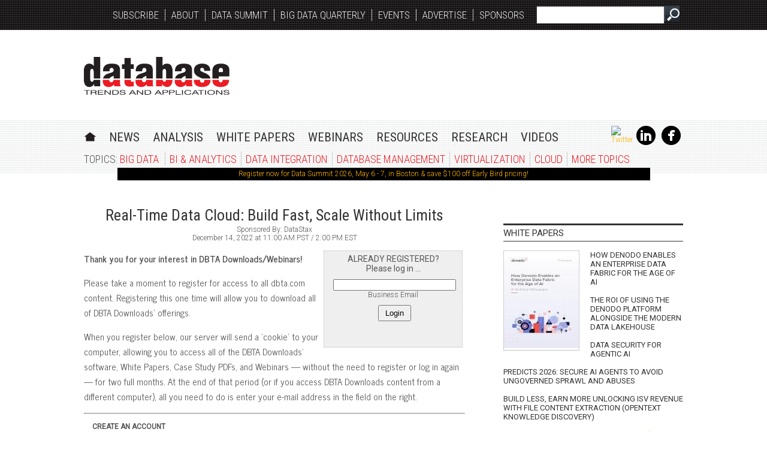

--- FILE ---
content_type: text/html; charset=utf-8
request_url: https://www.dbta.com/Readers/Subscriber.aspx?redirect=https://www.dbta.com/Webinars/Register.aspx?EventID=1867
body_size: 32922
content:





<!DOCTYPE html>
<html id="PageTemplateHtml" lang="en" itemscope="itemscope" xmlns="https://www.w3.org/1999/xhtml" xmlns:og="https://opengraphprotocol.org/schema/" xmlns:fb="https://ogp.me/ns/fb#" itemtype="https://schema.org/WebPage">
  
    
  <head id="PageTemplateHead">
<!-- ** Start Meta **-->
<meta http-equiv="Content-Type" content="text/html; charset=utf-8" />
<meta http-equiv="content-language" content="en-US" />
<meta name="robots" content="noindex, nofollow">
<!-- ** End Meta ** -->

<!-- ** Start Open Graph Meta **-->
<meta property="fb:admins" content="1448114697"/>
<meta property="fb:admins" content="1398034021"/>
<meta property="fb:app_id" content="173278519383811"/>
<!-- ** End Open Graph Meta ** -->

<link href="/site-styles?v=ZQ3zb_1pjFEv6IGuEamzv1-p7OJ955BC4fuRmw4AZnA1" rel="stylesheet" type="text/css" />
<script src="/javascript?v=f3AWHql2ZtOJov2avkE8DfZsQy6Vb8VzYx4BVZNgHoo1"></script>
<title>
	Database Trends and Applications
</title>

    <!--[if IE 8]>
		<link href="/style/ie_8_layout.css?d=20131016" rel="stylesheet" type="text/css" />   
	<![endif]-->    
    
	<!--[if lt IE 8]>
		<link href="/style/ie_7_layout.css?d=20131016" rel="stylesheet" type="text/css" />   
	<![endif]-->   

    <!-- web fonts -->
      <!--
    <link href="https://fonts.googleapis.com/css?family=News+Cycle:400,700" rel="stylesheet" type="text/css" /><link href="https://fonts.googleapis.com/css?family=Roboto:300,400" rel="stylesheet" type="text/css" /><link href="https://fonts.googleapis.com/css?family=Roboto+Condensed:300,400" rel="stylesheet" type="text/css" />
        -->
      <link href="https://fonts.googleapis.com/css?family=News+Cycle:400,700|Roboto:300,400|Roboto+Condensed:300,400" rel="Stylesheet" type="text/css" />
    <!-- /web fonts -->
        
    
<script src='https://www.googletagservices.com/tag/js/gpt.js'></script>


<script type='text/javascript'>
    googletag.cmd.push(function () {

        var mapping1 = googletag.sizeMapping()
            .addSize([0, 0], [300, 250])
            .addSize([700, 200], [640, 480]).build();

        googletag.defineSlot('/1067009/DBTA-WideSkyscrapers', [160, 600], 'div-gpt-ad-1380129941189-0')
            .addService(googletag.pubads());
        googletag.defineSlot('/1067009/DBTA-130x200', [130, 200], 'div-gpt-ad-1363107853385-0')
            .addService(googletag.pubads());
        googletag.defineSlot('/1067009/DBTA-Banners', [468, 60], 'div-gpt-ad-1363107853385-1')
            .addService(googletag.pubads());

        googletag.defineOutOfPageSlot('/1067009/DBTA-Out-Of-Page', 'div-gpt-ad-1363107853385-2').addService(googletag.pubads());

        googletag.defineSlot('/1067009/DBTA-Leaderboards', [728, 90], 'div-gpt-ad-1363107853385-3')
            .addService(googletag.pubads());
        googletag.defineSlot('/1067009/DBTA-Skycrapers', [120, 600], 'div-gpt-ad-1363107853385-4')
            .addService(googletag.pubads());
        googletag.defineSlot('/1067009/DBTA-SmallBoxes', [300, 250], 'div-gpt-ad-1363107853385-5')
            .addService(googletag.pubads());

        googletag.defineSlot('/1067009/DBTA-640x480', [640, 480], 'div-gpt-ad-1563376061543-0')
            .defineSizeMapping(mapping1).addService(googletag.pubads());

		googletag.defineSlot('/1067009/DBTA-Billboard', [970, 250], 'div-gpt-ad-1585067055910-0')
            .addService(googletag.pubads());


        googletag.defineSlot('/1067009/DBTA_Rect_1', [300, 100], 'div-gpt-ad-1386023393076-0')
            .addService(googletag.pubads());
        googletag.defineSlot('/1067009/DBTA_Rect_2', [300, 100], 'div-gpt-ad-1386023393076-2')
            .addService(googletag.pubads());
        googletag.defineSlot('/1067009/DBTA_Rect_3', [300, 100], 'div-gpt-ad-1386023393076-3')
            .addService(googletag.pubads());
        googletag.defineSlot('/1067009/DBTA_Rect_4', [300, 100], 'div-gpt-ad-1386023393076-4')
            .addService(googletag.pubads());
        googletag.defineSlot('/1067009/DBTA_Rect_5', [300, 100], 'div-gpt-ad-1386023393076-5')
            .addService(googletag.pubads());
        googletag.defineSlot('/1067009/DBTA_Rect_6', [300, 100], 'div-gpt-ad-1386023393076-6')
            .addService(googletag.pubads());
        googletag.defineSlot('/1067009/DBTA_Rect_7', [300, 100], 'div-gpt-ad-1386023393076-7')
            .addService(googletag.pubads());
        googletag.defineSlot('/1067009/DBTA_Rect_8', [300, 100], 'div-gpt-ad-1386023393076-8')
            .addService(googletag.pubads());
        googletag.defineSlot('/1067009/DBTA_Rect_9', [300, 100], 'div-gpt-ad-1386023393076-9')
            .addService(googletag.pubads());
        googletag.defineSlot('/1067009/DBTA_Rect_10', [300, 100], 'div-gpt-ad-1386023393076-1')
            .addService(googletag.pubads());
        googletag.defineSlot('/1067009/DBTA_Rect_11', [300, 100], 'div-gpt-ad-1423601618426-2')
            .addService(googletag.pubads());
        googletag.defineSlot('/1067009/DBTA_Rect_12', [300, 100], 'div-gpt-ad-1423601618426-3')
            .addService(googletag.pubads());
        googletag.defineSlot('/1067009/DBTA_Rect_13', [300, 100], 'div-gpt-ad-1423601618426-4')
            .addService(googletag.pubads());
        googletag.defineSlot('/1067009/DBTA_Rect_14', [300, 100], 'div-gpt-ad-1423601618426-5')
            .addService(googletag.pubads());
        googletag.defineSlot('/1067009/DBTA_Rect_15', [300, 100], 'div-gpt-ad-1423601618426-6')
            .addService(googletag.pubads());

        googletag.defineSlot('/1067009/DBTA-DataSummit-Sponsor-Banner', [468, 60], 'div-gpt-ad-1394453094161-1')
            .addService(googletag.pubads());
        googletag.defineSlot('/1067009/DBTA-DataSummit-Sponsor-Box', [300, 250], 'div-gpt-ad-1394453094161-0')
            .addService(googletag.pubads());
        googletag.defineSlot('/1067009/DBTA-Data-Summit-Mobile-Leaderboard', [320, 50], 'div-gpt-ad-1394453094161-2')
            .addService(googletag.pubads());

        googletag.pubads().enableSingleRequest();
        googletag.pubads().collapseEmptyDivs();
        googletag.pubads().enableSyncRendering();
        googletag.pubads().setTargeting("DBTA_Zones", "DBTA_Webinars"); 

        
        googletag.enableServices();
    });
</script>



<style>
    .ad_rectangle {
        width: 300px;
        height: 100px;
        margin: 5px 0 20px 0;
    }
</style>

<script>
    (function (i, s, o, g, r, a, m) {
        i['GoogleAnalyticsObject'] = r; i[r] = i[r] || function () {
            (i[r].q = i[r].q || []).push(arguments)
       }, i[r].l = 1 * new Date(); a = s.createElement(o),
       m = s.getElementsByTagName(o)[0]; a.async = 1; a.src = g; m.parentNode.insertBefore(a, m)
    })
    (window, document, 'script', '//www.google-analytics.com/analytics.js', 'ga');
    ga('create', 'UA-2579503-42', 'dbta.com');
    ga('send', 'pageview');

</script>
<!-- Global site tag (gtag.js) - Google Analytics Universal -->
<!-- This code expires on 7/1/2023 -->
<script async src="https://www.googletagmanager.com/gtag/js?id=UA-2579503-42"></script>
<script>
  window.dataLayer = window.dataLayer || [];
  function gtag(){dataLayer.push(arguments);}
  gtag('js', new Date());

  gtag('config', 'UA-2579503-42');
</script>

<!-- Global site tag (gtag.js) - Google Analytics 4 -->
<!-- this is new version of analytics -->
<script async src="https://www.googletagmanager.com/gtag/js?id=G-WR9FB39RV2"></script>
<script>
  window.dataLayer = window.dataLayer || [];
  function gtag(){dataLayer.push(arguments);}
  gtag('js', new Date());

  gtag('config', 'G-WR9FB39RV2');
</script></head>
  <body>
<!-- /1067009/DBTA-Out-Of-Page -->
      
       
        
    <form method="post" action="/Readers/Subscriber.aspx?redirect=https://www.dbta.com/Webinars/Register.aspx?EventID=1867" id="form1">
<div class="aspNetHidden">
<input type="hidden" name="__VIEWSTATE" id="__VIEWSTATE" value="/[base64]/[base64]/[base64]/[base64]/[base64]/[base64]/o5M96h29roXBfo+5vMm0dVyAkJ79m9HiEcAzeLF8=" />
</div>

<div class="aspNetHidden">

	<input type="hidden" name="__VIEWSTATEGENERATOR" id="__VIEWSTATEGENERATOR" value="67C88FF9" />
	<input type="hidden" name="__EVENTVALIDATION" id="__EVENTVALIDATION" value="/wEdAI0C/NSzgqiVkyvYdmJsDpDcWDVO7/Wq4KXYl+XBsm9HFpmwS4xnW8ZIVB06X7opsHDkzxJJl+hsKqZqkdGlHxV5jJv+VBp/eBoqyS7pRrFYExIBoxGw6G9nUbllmfciMbNPjT3aQAwqo3bF7+3142UovHHXCJAacyyqFe/KQuujMfH5ripquwUw57+zYRuKPqxY2iVHiSG+u6Xre9Pth+oqpOvnU16Om6xziISJV/hXZahGRsLLGeuP61OsYmEH/+fHDEfj5IuFRytI0eFeQBrtSF/ny5VfDnP6iJaQnnLCEE/DuNfrCfwVooIJkmlCn545CFPULnuMo1g0i28MrKeYm9Epalzggfdt39YqYjhohKfI5tDAyTasfTR5K4ULLaUhc2v5+RtPyIan9wb4q1YZD0+QvMYalfSD05pgx7HsolszHwabte0vHeftDrumTIa1GxqexOzE6w8swr6ZHe1l/[base64]/Sz54fCFRIJv2l4oZFao8KXD1L8MGNKLwxWPRvhXWsvr0wfMEluOWMM4Eh5/T6Fbm6Ng9WJbzpMgBcEkvusREoCwbtJi9+WYrevxy7SQtthw+kwGHEy5La32YKJpj0ZvMKbJjzVfhGFRegRyqdcFzp5DaLbT84brr7CCYqQuD0Cd/T2ztATV7OI3oUAbOytjVZk+RM2WNlZxbk5fqoifil7/06tpy8BreRewqA/f6vq1evfsU5aZJAOBQMtTxZqMxPUXz3W3uQp4v1HAEAxttemI/s+xfytDs/tkI8PkncKBSdL+fLBn0IHm8x06911/47z/[base64]/tkNyK4H3II17MGJwDTyP2gPH6LGEh9y/[base64]/3T8qdbGNDOFCvjelHATLMPh1nKe9eZSEEbtzfaoa25Rio6gNJZa4ClUadCocbF+lkFxv8HPrDPBl4a0H20MNdKZ6UGNplI2eiuxnyfCttYn9NQyLvGvkLMuA9EoR58g2hEx/hiya/gND0hBxlyW+VjREvf+0tyeF39bjFjZiGSX1IXd/xhBvZZTtDAhJxeA7kH7WZQZXPCvwVDFozoUhjr3YQZpL9ZaQpfz0GyWQ4AUOnnbtHxaJhVqe7FlfCZ3kE7nj5WAPB1VOlLuYd8s1HYrSyJxo6xV7ksHl4buWR/BWslRo++7LajbucvarShzalKvhI5RaLiy3NaeVqPxTKjPvGBOJSBy8hydoTrvvi5AWlnlUSzRRtnE6vH2obkY1IiphgtfaM+UMYPEeClUEaXBUF6QuUwvDIpwrb9KZJcYz2jAklJjIAVlf+5WokDX2/f+Q43tRkW43Sr3mlGJ4AcXS5GHg4fQYzn3JHVXiKLgXQFCsuG5F0GrHVGK2Mf7/lyDldO7FwK1nYHS0eUZ6qof2AV7buT1EwyrR82rt2NorkBCAan6itMuMlC2dB5L2CcwvCSpDSX/mwR+rwAXCgE/1IAeHxWOByZET9bEsZgNxdYhs1rdpmw207DXIEoDmc4yi8rV+TWXlMnUJwLRTqzA9UKmQJhSx8xxX4COXEXEfSk60jFitaGVrGvj9ZE3Pe8BVVMweBYnpVi9F8UKSrmKWj53rJbKWQpf+3jfvlm/UQFSfuUMdpKWIzej5H13UsP6ObSrow4nFEfOn/dwRtrd/lGTNX8Rnz73JGpD7PbBNmD7txs4Ypy9v3bRLB7c3CMx1LL+eL/gr1TcnO42xDNi9b5Wj8ZSom+vFormT03YW2FsMgN6c4cmCtPZAE1qZ6ViCx/my3nXeM6XqqNGJq5Ty8BLj/oXN1Mq8woYjydMpzx+Ae6iKRY7hqx6HJIex6nYPdvj0mLN2xhqPRxMJAdlx60TaEjkz3CNBjr+Z5goFV9lHGmCxhwTsKB5TsXucsrEAWnPOWIzk+8bbr+N/E2JaTZdPvIpo9v1H6IVv81u1RY3scEvScm9oMQuEPvQyAClAWw7mc9xasoXbx73QmWHjhrvg79fPH2fSuR/mhfOmu74kSGQVivlpnPLfSnMEHdPRO3RK6G6LfOyn9DOlR2tu7bp0XtSm+543T1GhJA4/7YIT6/0/+MfpkODJXzjgld+jjRI6WI/8ZYqPCBE7WLmyY0INBTtteRXXNzIR9f1tsCaEhoHktzBPADmKWNmwNRNdqG3SX0zj/w7FAxVIFRYGbfPbqc3Zyomo9PGzqPuhy9cl45YffHtCVxGcQGvNHwcyFO2ioX1s1NWbl24jB92ZINyB1PZnTiihJoNVhRht3UER6zCsrKq9hze0JgwJDij2e17Wuod/rsQ+qwhvN0gFWo2wpkSQer9NN2LSF31iiAuef+VH5RtYW79qyLOEjJpTy+MBbmfFRgSiF/LAgdR6pqLj0mX4G6u41vHTveS9TThyWbxVtqn2fboE8C309OERzaCCQ6Evs5x1BLx+0Yk6StkqFd8afQEobNGi3zcD7UzvyJoyoJwA2nu/25kuqOT3BjU7wLGJ6/YIeHwMAKzcO+LwTskZE8aC4Lt/fKcrknyPiCtlpm+0hgxkPQTjSwSM0n2PVYv8udAnaRYruO6GZAp0UL9MSYmjNe0Ni7HBCPoal60LY4uVQBtaDyVAmS/Mdn8v12CMf7SAhgMn/Ar/frJs18AdncZZKsz9sQGM+lTslLEQ5GJMn7uTZlAl+oRIgYttWT0RE1CYVDekT1X6JDTDugwEfIrgu1hn+GnrBrefzvV4UQvKoZTKbQ6Up3H6njwzZW1lUd/W8Dscxc55gJhPJF0ayN/mkruAxCWuvC9QmUhv2wO2e0XSg0VMhLsI6CJ+pR0igdcpP/9I/6v1ck6E7zcoWE58PyvXMlepdsXXSWHKbc8SVb0LkB/861RNND06vwFbpNVSG/v7FIf1MQX+Xvi+SZVqIy8I3VXiLztbMj10VRw+Jv3VD1Y9PVv6eq4m037J6+FqI6tpX2ZD6KcumaHFTzXZCEzHZYgd+zgQ7CAU5shvx3Jm16X2bEyZFLzs0RSIUk2SmdgOqxzhejBx4xME1apm5js3hk5zAaoLgnbCLU/ok9VTALRz1VXR4ct4WMOOZjHvTtrpxDhOZJMqRYayukCArfV0JYNf658q3tpgJyUjIL7r9pPYVlVDsTBBBtfa6D0rvrMdIlGNr88o5Q8EG3Oj9R33LcROj6tfGSJJ5HQbc/pLjOxAlhKWEb8kqSGpQBaQjwuTaZzzSes3JnxsDbNOmjCnaFd3Fux2nS4HpexLEaLClK1DHCLv1UB62Tci0rVz9nKMhGH7/qVS+veFAIQYK+O7uLap+IxRImSirEJ+K1YBgGv0LgCe2g3q0ALaQIqy/zH7qYL5XB/fvARtBEfzH04kPDqhqgFzXtQX+leebNVopqxm1nw+sf9U2tlcDm2BkMbJyF9Q22V9eJfq79V1cLs3STJ0Vf7xT404CILblWT4T8W2p0lYfAFcwJd3oh2NECGFsWCTfUpiQmzy7Q2CQK4jVwUZM+Qp4t660O/ob12SFz/SaVTQYOtLXUeHd0xee3BgY+HwOm9akM/Fg/ZcZ0n6aszVUrnIShJai+87m9EPOnvW2aSVxQtrB9Z7V4yVoCnnICIhh+tkcWTsM6d6oclgosqeyWj+i3ryLCSUtIpS56L7lg+aHxM68R6xtPx/n4RFy78cMcA0FQPQRWvSeZ2J/E0DdzP0AYHotSeLrQYsbeLLV0NWm29g9zuCytw8B6b4buQ77M2qWUu7O0qTTarHh0AL39FECQBcerFWoCpfF/Ue9jU/GcOEBtD4wrDMfsUwE0IYGTDMa8ySiqsI/mHnuRzmhlpvWw+d6plXv0gLmTxwacKIGpysMMigEzeGdOeXhdg0eq7bSV2Qvd3GgujO5TNssQ/bY32miLY+nEdRWrvQX5JgOAkphqYxhas2rq/[base64]/Cmx8gli2X/uXQlA+nhuWGbuyUSiGZPfdP4VkKNv62vJ32KC0Ij5CkUpIwViEfO9tDXNNQ1TbHj9Es33HaMZjYZcB4vjm837+zhfFmer5V9x6oMQ/[base64]/OtW0jGVM/ybQm0SRL1KH+ZrJ7n6IDO5DsLl1rXIwAw4Cj60Gz6PBC9fF7WvJKCiFJDgvDDu7hTwK8jhSqpztqf2kxwyBxCP4tE6NhXFRWJNiZUzL7aV6BSUI4bNSB3HZNsT5PpPpf41/3QhTSYYexxNdxyMsscCnNVZdiA0YQe5+0eLN/Lg3Rhf1GXLAvCCd59oCJSGthQXLI0H+cedtn5ICVL0eQPoCwlQnWXM7OkUz9DUVPtdnoruWbN/[base64]" />
</div> 
			   
      <!--[if IE 7]>
        <div style="margin-top:0px;margin-bottom:10px; font-family:verdana; background-color:yellow; color:red; padding:5px; font-weight:bolder; text-align:center;">
          Your browser <span style="color:#000;">(Internet Explorer 7)</span> is out of date. &#160; It may not display all features of this 
          and other websites. &#160;  <br/>Please <a style="color:blue;" href="https://windows.microsoft.com/en-US/internet-explorer/download-ie">
          upgrade your browser</a>
        </div>            
      <![endif]-->            
      <!--[if IE 6]>
        <div style="margin-top:0px;margin-bottom:10px; font-family:verdana; background-color:yellow; color:red; padding:5px; font-weight:bolder; text-align:center;">
          Your browser <span style="color:#000;">(Internet Explorer 6)</span> is out of date. &#160; It may not display all features of this 
          and other websites. &#160;  Please <a style="color:blue;" href="https://windows.microsoft.com/en-US/internet-explorer/download-ie">
          upgrade your browser</a>
        </div>            
      <![endif]-->           
      <div id="top_bg"></div>
      <div id="nav_bg"></div>
      <div id="wrapper">	          

        <div id="header">        
          <div id="search">            
            <input class="field" type="text" name="search" id="txtSearch"/>
            <input name="submit" type="button" class="btn" value="&#32;" id="btnSearch" />            
          </div>
					<ul id="nav_top" itemscope="itemscope" itemtype="https://schema.org/SiteNavigationElement">
						<li><a href="/Subscribe/" itemprop="url">Subscribe</a></li>
						<li><a href="/About/AboutUs.aspx" itemprop="url">About</a></li>
						<li><a href="/DataSummit/" itemprop="url">Data Summit</a></li>
<!--						<li><a href="http://blockchainingovernment.dbta.com" itemprop="url">Blockchain in Government</a></li>-->
            <li><a href="/BigDataQuarterly/" itemprop="url">Big Data Quarterly</a></li>
						<li><a href="/Events/" itemprop="url">Events</a></li>						
						<li><a href="/About/Advertise.aspx" itemprop="url">Advertise</a></li>
						<li class="last"><a href="/SiteSponsors" itemprop="url">Sponsors</a></li>
						
					</ul>          
          
						<a id="logo" href="/" title="DBTA">DBTA</a>
						<div class="ad_leaderboard">
							<div id="div-gpt-ad-1363107853385-3" itemtype="https://schema.org/WPAdBlock" itemscope="itemscope" style="height:90px;width:728px;">
	
    <script type="text/javascript">
        googletag.cmd.push(function () {
            googletag.display('div-gpt-ad-1363107853385-3');
        });
    </script>

</div>



						</div>
					
          


 <nav>
		<ul id="nav_main">
			<li class="first"><a title="Database Trends and Applications Home" href="/" class="home">Home</a></li>
			<li class="drop" itemscope="itemscope" itemtype="https://schema.org/SiteNavigationElement">
					<a href="#"><span itemprop="name">News</span></a>
					<div class="dropdown_panel menu_news" >
						<div class="menuItem"><a itemprop="url" href="/Editorial/News-Flashes/">Information Management News from DBTA</a></div>
<!--						<div class="menuItem"><a itemprop="url" href="/Editorial/Oracle-News/">Oracle News from the IOUG</a></div>-->
						<div class="menuItem last"><a itemprop="url" href="/Editorial/News-From-SHARE/">Mainframe and Data Center News from SHARE</a></div>	
					</div>
			</li>
			<li class="drop" itemscope="itemscope" itemtype="https://schema.org/SiteNavigationElement">
				<a href="#"><span itemprop="name">Analysis</span></a>
				<div class="dropdown_panel menu_analysis">
					<div class="menuItem"><a itemprop="url" href="/Editorial/Trends-and-Applications/">Trends & Applications Features</a></div>
					<div class="menuItem"><a itemprop="url" href="/Editorial/MV-Community/">MultiValue Community</a></div>
					<div class="menuItem"><a itemprop="url" href="/Columns/Applications-Insight/">Applications Insight from Guy Harrison</a></div>					
					<div class="menuItem"><a itemprop="url" href="/Columns/Big-Data-Notes/">Big Data Notes from Guy Harrison</a></div>					
                    <div class="menuItem"><a itemprop="url" href="/Columns/Emerging-Technologies/">Emerging Technologies from Guy Harrison</a></div>
                    <div class="menuItem"><a itemprop="url" href="/Columns/MongoDB-Matters/">MongoDB Matters from Guy Harrison</a></div>
					<div class="menuItem"><a itemprop="url" href="/Columns/Notes-on-NoSQL/">Notes on NoSQL from Guy Harrison</a></div>
					<div class="menuItem"><a itemprop="url" href="/Columns/Database-Elaborations/">Database Elaborations from Todd Schraml</a></div>
					<div class="menuItem"><a itemprop="url" href="/Columns/DBA-Corner/">DBA Corner from Craig Mullins</a></div>
					<div class="menuItem"><a itemprop="url" href="/Columns/SQL-Server-Drill-Down/">SQL Server Drill Down from Kevin Kline</a></div>
                    <div class="menuItem last"><a itemprop="url" href="/Columns/Next-Gen-Data-Management/">Next-Gen Data Management from Gerardo Dada</a></div>
				</div>
			</li>
			
			<li itemscope="itemscope" itemtype="https://schema.org/SiteNavigationElement">
				<a itemprop="url" href="/DBTA-Downloads/WhitePapers/">White Papers</a>
			</li>
			<li><a href="/Webinars/">Webinars</a></li>
			<li class="drop" itemscope="itemscope" itemtype="https://schema.org/SiteNavigationElement">
				<a href="#"><span itemprop="name">Resources</span></a>
				<div class="dropdown_panel menu_resources">
						<div class="menuItem"><a itemprop="url" href="/Newsletters/DBTA-E-Edition/LatestIssue.aspx">DBTA E-Edition</a></div>
						<div class="menuItem"><a itemprop="url" href="/Newsletters/">Data and Information Management Newsletters</a></div>
						<div class="menuItem"><a itemprop="url" href="/Editorial/Trends-and-Applications/DBTA-100-2025-The-Companies-That-Matter-Most-in-Data-169751.aspx">DBTA 100: The 100 Companies that Matter in Data</a></div>
						<div class="menuItem"><a itemprop="url" href="/Editorial/Trends-and-Applications/Trend-Setting-Products-in-Data-and-Information-Management-for-2025-167115.aspx">Trend Setting Products in Data and Information Management</a></div>
						<div class="menuItem"><a itemprop="url" href="/DBTA-Downloads/CaseStudies/">Case Studies</a></div>
						<div class="menuItem"><a itemprop="url" href="/DBTA-Downloads/Software/">Software</a></div>
						<div class="menuItem"><a itemprop="url" href="/DBTA-Downloads/SourceBook/">Big Data SourceBook</a></div>
                        <div class="menuItem"><a itemprop="url" href="/DBTA-Downloads/Cyber-Security-SourceBook/">Cyber Security SourceBook</a></div>
						<div class="menuItem"><a itemprop="url" href="/rss/rss_feeds.aspx">RSS Feeds</a></div>						
						<div class="menuItem last"><a itemprop="url" href="/SiteSponsors">Sponsors</a></div>
				</div>
			</li>
			<li><a href="/DBTA-Downloads/ResearchReports/">Research</a></li>
			<li><a href="/Videos">Videos</a></li>
		</ul>
	</nav>

 
 
 
          
          <ul id="social">
            <li><a title="DBTA on Twitter" href="https://twitter.com/dbtrends" target="_blank"><img alt="Twitter" src="https://dzceab466r34n.cloudfront.net/Images/SocialMediaImages/twitter-x-logo.png" width="32" height="32" /></a></li>
            <li><a title="DBTA on LinkedIn" href="https://www.linkedin.com/groups/5078300/" target="_blank"><img alt="LinkedIn" src="//www.dbta.com/images/icon_linkedin.png" width="32" height="32" /></a></li>
            <li class="last"><a title="DBTA on Facebook" href="https://www.facebook.com/DBTAmagazine" target="_blank"><img alt="Facebook" src="//www.dbta.com/images/icon_facebook.png" width="32" height="32" /></a></li>
          </ul>
          
          

        
<ul id="nav_sub">
    <li class="first">TOPICS: <a href="/Categories/Big-Data-520.aspx">Big Data</a></li>
    <li><a href="//www.dbta.com/Categories/Business-Intelligence-and-Analytics-327.aspx">BI &amp; Analytics </a></li>
    <li><a href="//www.dbta.com/Categories/Data-Integration-329.aspx">Data Integration</a></li>
    <li><a href="//www.dbta.com/Categories/Database-Management-334.aspx">Database Management</a></li>
    <li><a href="//www.dbta.com/Categories/Virtualization-338.aspx">Virtualization</a></li>
    <li><a href="//www.dbta.com/Categories/Cloud-Computing-328.aspx">Cloud</a></li>
    <li class="drop last">
			<a href="#">More Topics</a>			
			<div class="dropdown_panel menu_topics" itemscope="itemscope" itemtype="https://schema.org/SiteNavigationElement">
                <div class="menuItem"><a itemprop="url" href="//www.dbta.com/Categories/Artificial-Intelligence-592.aspx">Artificial Intelligence</a></div>
			    <div class="menuItem"><a itemprop="url" href="//www.dbta.com/Categories/Blockchain-591.aspx">Blockchain</a></div>
				<div class="menuItem"><a itemprop="url" href="//www.dbta.com/Categories/Data-Center-Management-335.aspx">Data Center Management</a></div>
				<div class="menuItem"><a itemprop="url" href="//www.dbta.com/Categories/Data-Modeling-330.aspx">Data Modeling</a></div>
				<div class="menuItem"><a itemprop="url" href="//www.dbta.com/Categories/Data-Quality-331.aspx">Data Quality</a></div>
				<div class="menuItem"><a itemprop="url" href="//www.dbta.com/Categories/Data-Warehousing-333.aspx">Data Warehousing</a></div>
				<div class="menuItem"><a itemprop="url" href="//www.dbta.com/Categories/Database-Security-332.aspx">Database Security</a></div>
				<div class="menuItem"><a itemprop="url" href="//www.dbta.com/Categories/Hadoop-532.aspx">Hadoop</a></div>
				<div class="menuItem"><a itemprop="url" href="//www.dbta.com/Categories/InternetofThings-574.aspx">Internet of Things</a></div>
				<div class="menuItem"><a itemprop="url" href="//www.dbta.com/Categories/Master-Data-Management-336.aspx">Master Data Management</a></div>
				<div class="menuItem"><a itemprop="url" href="//www.dbta.com/Categories/MultiValue-Database-Technology-337.aspx">MultiValue Database Technology</a></div>
				<div class="menuItem last"><a itemprop="url" href="//www.dbta.com/Categories/NoSQL-Central-467.aspx">NoSQL</a></div>


			</div>
			
		</li>
</ul>
          
          <div style="clear:both;"><table style="width: 893px; height: 21px; text-align: center; margin-left: auto; margin-right: auto;" border="0" cellspacing="2" cellpadding="2">
<tbody><!--<tr>
<td style="height: 2px;"><strong>&nbsp;</strong></td>
</tr>
<tr>
<td style="width: 995px; color: white; background-color: black; height: 15px;"><a href="https://www.dbta.com/Newsletters/">Stay up-to-date on everything Data - Subscribe now to any of our free newsletters.</a></td>
</tr>
<tr>
<td style="height: 2px;"><strong>&nbsp;</strong></td>
</tr>-->
<tr style="height: 21px;">
<td style="width: 881px; color: white; background-color: black; height: 21px;"><a href="https://secure.infotoday.com/RegForms/DataSummit/?Priority=TXT" target="_blank" rel="noopener">Register now for Data Summit 2026, May 6 - 7, in Boston &amp; save $100 off Early Bird pricing!</a></td>
</tr>
<!--<td style="width: 995px; color: white; background-color: black; height: 15px;"><a href="http://www.dbta.com/Editorial/Trends-and-Applications/2020-DBTA-Readers-Choice-Awards-Vote-NOW!-139893.aspx">2020 DBTA Readers' Choice Awards: Vote NOW!</a></td>
</tr>--></tbody>
</table></div>
        </div>
        <div id="primary_content">					
          
    
    <div class="column_636 left">
        <div class="post_content">
            <div style="text-align: center; margin-bottom: 10px;">
                <h1>
                    <span id="ContentPlaceHolder1_lblCaptionText">Real-Time Data Cloud: Build Fast, Scale Without Limits</span></h1>
                <span id="ContentPlaceHolder1_lblSponsorText">Sponsored By: DataStax<br>December 14, 2022 at 11:00 AM PST / 2:00 PM EST</span>
            </div>
            <div style="width: 220px; height: 150px; background-color: #efefef; border: dotted 1px #bbbbbb; padding: 5px; float: right; margin: 4px;">
                <div style="text-align: center; font-weight: bolder; font-size: 14px;">ALREADY REGISTERED?<br />
                    Please log in ...</div>
                <div style="width: 200px; margin: 10px auto 10px auto; text-align: center;">
                    <input name="ctl00$ContentPlaceHolder1$txtEmailAddress1" type="text" size="24" id="ContentPlaceHolder1_txtEmailAddress1" /><br />
                    Business Email
                </div>
                <div>
                    <span id="ContentPlaceHolder1_lblMessage1" style="color: #990000; font-weight: bold"></span>
                </div>
                <div style="width: 50px; margin: 0 auto 10px auto; text-align: center;">
                    <input type="submit" name="ctl00$ContentPlaceHolder1$btnLogin" value="Login" id="ContentPlaceHolder1_btnLogin" style="padding: 4px 10px 4px 10px; cursor: pointer;" />
                </div>
            </div>
            <p><strong>Thank you for your interest in DBTA Downloads/Webinars!</strong></p>
            <p>
                Please take a moment to register for access to all dbta.com content. Registering this one time will allow you to download all of DBTA 
					Downloads' offerings.
            </p>
            <p>
                When you register below, our server will send a 'cookie' to your computer, allowing you to access all of the DBTA Downloads' software, 
					White Papers, Case Study PDFs, and Webinars &mdash; without the need to register or log in again &mdash; for two full months. At the end of that period 
					(or if you access DBTA Downloads content from a different computer), all you need to do is enter your e-mail address in the field on the 
					right.
            </p>
            <hr style="border-bottom: dotted 1px #bbbbbb;" />
            <div style="padding: 14px 14px 0 14px">
                <b>CREATE AN ACCOUNT</b>
            </div>
            <div>
                <span id="ContentPlaceHolder1_lblMessage2" style="color: #990000; font-weight: bold"></span>
            </div>
            <div style="padding: 8px">
                <div style="display: table-cell; padding: 5px; width: 50%;">
                    <table cellpadding="5" cellspacing="5">
                        <tr>
                            <td>
                                <b>First Name:</b>
                            </td>
                            <td>
                                <input name="ctl00$ContentPlaceHolder1$txtFirstName" type="text" size="30" id="ContentPlaceHolder1_txtFirstName" />
                            </td>
                        </tr>
                        <tr>
                            <td>
                                <b>Last Name:</b>
                            </td>
                            <td>
                                <input name="ctl00$ContentPlaceHolder1$txtLastName" type="text" size="30" id="ContentPlaceHolder1_txtLastName" />
                            </td>
                        </tr>
                        <tr>
                            <td>
                                <b>Company Name:</b>
                            </td>
                            <td>
                                <input name="ctl00$ContentPlaceHolder1$txtSchool" type="text" size="30" id="ContentPlaceHolder1_txtSchool" />
                            </td>
                        </tr>
                        <tr>
                            <td>
                                <b>Job Title:</b>
                            </td>
                            <td>
                                <input name="ctl00$ContentPlaceHolder1$txtTitle" type="text" size="30" id="ContentPlaceHolder1_txtTitle" />
                            </td>
                        </tr>
                        <tr>
                            <td>
                                <b>Address:</b>
                            </td>
                            <td>
                                <input name="ctl00$ContentPlaceHolder1$txtAddress1" type="text" size="30" id="ContentPlaceHolder1_txtAddress1" />
                            </td>
                        </tr>
                        <tr>
                            <td>Address2:
                            </td>
                            <td>
                                <input name="ctl00$ContentPlaceHolder1$txtAddress2" type="text" size="30" id="ContentPlaceHolder1_txtAddress2" />
                            </td>
                        </tr>
                        <tr>
                            <td>
                                <b>City, State, Zip/Postal Code:</b>
                            </td>
                            <td>
                                <input name="ctl00$ContentPlaceHolder1$txtCity" type="text" size="15" id="ContentPlaceHolder1_txtCity" />
                                <input name="ctl00$ContentPlaceHolder1$txtState" type="text" size="3" id="ContentPlaceHolder1_txtState" />
                                <input name="ctl00$ContentPlaceHolder1$txtZip" type="text" size="12" id="ContentPlaceHolder1_txtZip" />
                            </td>
                        </tr>
                        <tr>
                            <td>
                                <b>Country:</b>
                            </td>
                            <td>
                                <select name="ctl00$ContentPlaceHolder1$ddCountry" id="ContentPlaceHolder1_ddCountry">
	<option value="AF">Afghanistan</option>
	<option value="AX">&#195;land Islands</option>
	<option value="AL">Albania</option>
	<option value="DZ">Algeria</option>
	<option value="AS">American Samoa</option>
	<option value="AD">Andorra</option>
	<option value="AO">Angola</option>
	<option value="AI">Anguilla</option>
	<option value="AQ">Antartica</option>
	<option value="AG">Antigua And Barbuda</option>
	<option value="AR">Argentina</option>
	<option value="AM">Armenia</option>
	<option value="AW">Aruba</option>
	<option value="AU">Australia</option>
	<option value="AT">Austria</option>
	<option value="AZ">Azerbaijan</option>
	<option value="BS">Bahamas</option>
	<option value="BH">Bahrain</option>
	<option value="BD">Bangladesh</option>
	<option value="BB">Barbados</option>
	<option value="BY">Belarus</option>
	<option value="BE">Belgium</option>
	<option value="BZ">Belize</option>
	<option value="BJ">Benin</option>
	<option value="BM">Bermuda</option>
	<option value="BT">Bhutan</option>
	<option value="BO">Bolivia</option>
	<option value="BA">Bosnia and Herzegovina</option>
	<option value="BW">Botswana</option>
	<option value="BV">Bouvet Island</option>
	<option value="BR">Brazil</option>
	<option value="IO">British Indian Ocean Territory</option>
	<option value="VG">British Virgin Islands</option>
	<option value="BN">Brunei</option>
	<option value="BG">Bulgaria</option>
	<option value="BF">Burkina Faso</option>
	<option value="BI">Burundi</option>
	<option value="KH">Cambodia</option>
	<option value="CM">Cameroon</option>
	<option value="CA">Canada</option>
	<option value="CV">Cape Verde</option>
	<option value="KY">Cayman Islands</option>
	<option value="CF">Central African Republic</option>
	<option value="TD">Chad</option>
	<option value="CL">Chile</option>
	<option value="CN">China</option>
	<option value="CX">Christmas Island</option>
	<option value="CC">Cocos (Keeling) Islands</option>
	<option value="CO">Colombia</option>
	<option value="KM">Comoros</option>
	<option value="CG">Congo</option>
	<option value="CD">Congo</option>
	<option value="CK">Cook Islands</option>
	<option value="CR">Costa Rica</option>
	<option value="HR">Croatia (local name: Hrvatska)</option>
	<option value="CU">Cuba</option>
	<option value="CY">Cyprus</option>
	<option value="CZ">Czech Republic</option>
	<option value="DK">Denmark</option>
	<option value="DJ">Djibouti</option>
	<option value="DM">Dominica</option>
	<option value="DO">Dominican Republic</option>
	<option value="TP">East Timor</option>
	<option value="EC">Ecuador</option>
	<option value="EG">Egypt</option>
	<option value="SV">El Salvador</option>
	<option value="GQ">Equatorial Guinea</option>
	<option value="ER">Eritrea</option>
	<option value="EE">Estonia</option>
	<option value="ET">Ethiopia</option>
	<option value="FK">Falkland Islands (Islas Malvinas)</option>
	<option value="FO">Faroe Islands</option>
	<option value="FJ">Fiji</option>
	<option value="FI">Finland</option>
	<option value="FR">France</option>
	<option value="GF">French Guiana</option>
	<option value="PF">French Polynesia</option>
	<option value="TF">French Southern Territories</option>
	<option value="GA">Gabon</option>
	<option value="GM">Gambia</option>
	<option value="GE">Georgia</option>
	<option value="DE">Germany</option>
	<option value="GH">Ghana</option>
	<option value="GI">Gibraltar</option>
	<option value="GB">Great Britian</option>
	<option value="GR">Greece</option>
	<option value="GL">Greenland</option>
	<option value="GD">Grenada</option>
	<option value="GP">Guadeloupe</option>
	<option value="GU">Guam</option>
	<option value="GT">Guatemala</option>
	<option value="GG">Guernsey</option>
	<option value="GN">Guinea</option>
	<option value="GW">Guinea-Bissau</option>
	<option value="GY">Guyana</option>
	<option value="HT">Haiti</option>
	<option value="HM">Heard Island and McDonald Islands</option>
	<option value="VA">Holy See (Vatican City State)</option>
	<option value="HN">Honduras</option>
	<option value="HK">Hong Kong</option>
	<option value="HU">Hungary</option>
	<option value="IS">Iceland</option>
	<option value="IN">India</option>
	<option value="ID">Indonesia</option>
	<option value="IR">Iran</option>
	<option value="IQ">Iraq</option>
	<option value="IE">Ireland</option>
	<option value="IM">Isle of Man</option>
	<option value="IL">Israel</option>
	<option value="IT">Italy</option>
	<option value="CI">Ivory Coast (Cote D&#39;Ivoire)</option>
	<option value="JA">Jamaica</option>
	<option value="JP">Japan</option>
	<option value="JE">Jersey</option>
	<option value="JO">Jordan</option>
	<option value="KZ">Kazakhstan</option>
	<option value="KE">Kenya</option>
	<option value="KI">Kiribati</option>
	<option value="KP">Korea, Democratic People&#39;s Republic of</option>
	<option value="KR">Korea, Republic of</option>
	<option value="KW">Kuwait</option>
	<option value="KG">Kyrgyzstan</option>
	<option value="LA">Lao People&#39;s Democratic Republic</option>
	<option value="LV">Latvia</option>
	<option value="LB">Lebanon</option>
	<option value="LS">Lesotho</option>
	<option value="LR">Liberia</option>
	<option value="LY">Libya</option>
	<option value="LI">Liechtenstein</option>
	<option value="LT">Lithuania</option>
	<option value="LU">Luxembourg</option>
	<option value="MO">Macao</option>
	<option value="MK">Macedonia</option>
	<option value="MG">Madagascar</option>
	<option value="MW">Malawi</option>
	<option value="MY">Malaysia</option>
	<option value="MV">Maldives</option>
	<option value="ML">Mali</option>
	<option value="MT">Malta</option>
	<option value="MH">Marshall Islands</option>
	<option value="MQ">Martinique</option>
	<option value="MR">Mauritania</option>
	<option value="MU">Mauritius</option>
	<option value="YT">Mayotte</option>
	<option value="MX">Mexico</option>
	<option value="FM">Micronesia</option>
	<option value="MD">Moldova, Republic of</option>
	<option value="MC">Monaco</option>
	<option value="MN">Mongolia</option>
	<option value="ME">Montenegro</option>
	<option value="MS">Montserrat</option>
	<option value="MA">Morocco</option>
	<option value="MZ">Mozambique</option>
	<option value="MM">Myanmar</option>
	<option value="NA">Namibia</option>
	<option value="NR">Nauru</option>
	<option value="NP">Nepal</option>
	<option value="NL">Netherlands</option>
	<option value="AN">Netherlands Antilles</option>
	<option value="NC">New Caledonia</option>
	<option value="NZ">New Zealand</option>
	<option value="NI">Nicaragua</option>
	<option value="NE">Niger</option>
	<option value="NG">Nigeria</option>
	<option value="NU">Niue</option>
	<option value="NF">Norfolk Island</option>
	<option value="MP">Northern Mariana Islands</option>
	<option value="NO">Norway</option>
	<option value="OM">Oman</option>
	<option value="PK">Pakistan</option>
	<option value="PW">Palau</option>
	<option value="PS">Palestinian Territory,  Occupied</option>
	<option value="PA">Panama</option>
	<option value="PG">Papua new Guinea</option>
	<option value="PY">Paraguay</option>
	<option value="PE">Peru</option>
	<option value="PH">Philippines</option>
	<option value="PN">Pitcairn Island</option>
	<option value="PL">Poland</option>
	<option value="PT">Portugal</option>
	<option value="PR">Puerto Rico</option>
	<option value="QA">Qatar</option>
	<option value="RE">Reunion</option>
	<option value="RO">Romania</option>
	<option value="RU">Russia</option>
	<option value="RW">Rwanda</option>
	<option value="SH">Saint Helena</option>
	<option value="KN">Saint Kitts And Nevis</option>
	<option value="LC">Saint Lucia</option>
	<option value="PM">Saint Pierre and Miquelon</option>
	<option value="VC">Saint Vincent and Grenadines</option>
	<option value="WS">Samoa</option>
	<option value="SM">San Marino</option>
	<option value="ST">Sao Tome and Principe</option>
	<option value="SA">Saudi Arabia</option>
	<option value="SN">Senegal</option>
	<option value="RS">Serbia</option>
	<option value="SC">Seychelles</option>
	<option value="SL">Sierra Leone</option>
	<option value="SG">Singapore</option>
	<option value="SK">Slovakia</option>
	<option value="SI">Slovenia</option>
	<option value="SB">Solomon Islands</option>
	<option value="SO">Somalia</option>
	<option value="ZA">South Africa</option>
	<option value="GS">South Georgia</option>
	<option value="ES">Spain</option>
	<option value="LK">Sri Lanka</option>
	<option value="SD">Sudan</option>
	<option value="SR">Suriname</option>
	<option value="SJ">Svalbard And Jan Mayen Islands</option>
	<option value="SZ">Swaziland</option>
	<option value="SE">Sweden</option>
	<option value="CH">Switzerland</option>
	<option value="SY">Syria</option>
	<option value="TW">Taiwan</option>
	<option value="TJ">Tajikistan</option>
	<option value="TZ">Tanzania, United Republic of</option>
	<option value="TH">Thailand</option>
	<option value="TL">Timor-Leste</option>
	<option value="TG">Togo</option>
	<option value="TK">Tokelau</option>
	<option value="TO">Tonga</option>
	<option value="TT">Trinidad And Tobago</option>
	<option value="TN">Tunisia</option>
	<option value="TR">Turkey</option>
	<option value="TM">Turkmenistan</option>
	<option value="TC">Turks and Caicos Islands</option>
	<option value="TV">Tuvalu</option>
	<option value="UG">Uganda</option>
	<option value="UA">Ukraine</option>
	<option value="AE">United Arab Emirates</option>
	<option value="UK">United Kingdom</option>
	<option selected="selected" value="US">United States</option>
	<option value="UM">United States Minor Outlying Islands</option>
	<option value="VI">United States Virgin Islands</option>
	<option value="UY">Uruguay</option>
	<option value="UZ">Uzbekistan</option>
	<option value="VU">Vanuatu</option>
	<option value="VE">Venezuela</option>
	<option value="VN">Vietnam</option>
	<option value="WF">Wallis And Futuna Islands</option>
	<option value="EH">Western Sahara</option>
	<option value="YE">Yemen</option>
	<option value="YU">Yugoslavia</option>
	<option value="ZM">Zambia</option>
	<option value="ZW">Zimbabwe</option>

</select>
                            </td>
                        </tr>
                    </table>
                </div>
                <div style="display: table-cell; padding: 5px; width: 50%; padding-left: 15px;">
                    <table>
                        <tr>
                            <td>
                                <b>Phone:</b>
                            </td>
                            <td>
                                <input name="ctl00$ContentPlaceHolder1$txtPhone" type="text" size="30" id="ContentPlaceHolder1_txtPhone" />
                            </td>
                        </tr>
                        <tr>
                            <td>
                                <b>Business Email:</b>
                            </td>
                            <td>
                                <input name="ctl00$ContentPlaceHolder1$txtEmailAddress2" type="text" size="30" id="ContentPlaceHolder1_txtEmailAddress2" />
                            </td>
                        </tr>
                    </table>
                </div>
            </div>
            <br />
            <p style="text-align: left;">
                <strong>Yes, sign me up for the following email subscriptions:</strong><br />
            </p>
            <p style="margin-bottom: 4px;">
                <input id="ContentPlaceHolder1_DBTA_EEdition" type="checkbox" name="ctl00$ContentPlaceHolder1$DBTA_EEdition" checked="checked" /><label for="ContentPlaceHolder1_DBTA_EEdition"><strong> DBTA E-Edition Subscribers</strong> - Registered subscribers to the online version of <em>Database Trends and Applications</em> magazine.  DBTA will send occasional notices about new and/or updated DBTA.com content.</label>
            </p>
            <p style="margin-bottom: 4px;">
                <input id="ContentPlaceHolder1_DBTA_3rdParty" type="checkbox" name="ctl00$ContentPlaceHolder1$DBTA_3rdParty" checked="checked" /><label for="ContentPlaceHolder1_DBTA_3rdParty"><strong> DBTA: Announcements</strong> - Occasional promotional announcements sent by DBTA, or on behalf of our advertising partners, about free original market research, white papers and product information from leading data management and technology vendors.</label>
            </p>
            <p style="margin-bottom: 4px;">
                <input id="ContentPlaceHolder1_DBTA_Insider" type="checkbox" name="ctl00$ContentPlaceHolder1$DBTA_Insider" checked="checked" /><label for="ContentPlaceHolder1_DBTA_Insider"><strong> DBTA Insider</strong> - Important messages and special offers from DBTA.com, sent to VIP customers who have viewed or requested related content from us, or have participated in a Data Summit conference.</label>
            </p>
            <p style="margin-bottom: 4px;">
                
            </p>
            <p style="margin-bottom: 4px;">
                <input id="ContentPlaceHolder1_DBTAWebinar" type="checkbox" name="ctl00$ContentPlaceHolder1$DBTAWebinar" checked="checked" /><label for="ContentPlaceHolder1_DBTAWebinar"><strong> DBTA Web Event Attendees</strong> - Occasional notifications of new DBTA.com Web Events, sent to registered Web Event attendees.</label>
            </p>
            <p style="margin-bottom: 4px;">
                <input id="ContentPlaceHolder1_BDQuarterly" type="checkbox" name="ctl00$ContentPlaceHolder1$BDQuarterly" checked="checked" /><label for="ContentPlaceHolder1_BDQuarterly"><strong> Big Data Quarterly E-Edition</strong> - E-Newsletter featuring highlights from <em>Big Data Quarterly</em> magazine</label>
            </p>
            <p style="margin-bottom:4px;">
                <input id="ContentPlaceHolder1_BDQBulletin" type="checkbox" name="ctl00$ContentPlaceHolder1$BDQBulletin" checked="checked" /><label for="ContentPlaceHolder1_BDQBulletin"><strong> Big Data Quarterly Announcements</strong> - Special offers from organizations offering big data solutions.</label>
            </p>
            <p style="margin-bottom:4px;">
                <input id="ContentPlaceHolder1_BDQPromotions" type="checkbox" name="ctl00$ContentPlaceHolder1$BDQPromotions" checked="checked" /><label for="ContentPlaceHolder1_BDQPromotions"><strong> Big Data Insider</strong> - The latest information on big data-related webinars, white papers and conferences, sent to our VIP customers.</label>
            </p>
            <p class="disclaimer">
                In order to provide you with this free service, we may share your business information with companies whose content you choose to view on this website. Information Today, Inc. may also notify you about important related offers, developments, publications, and events.
            <br />
                <br />
                Information is collected in accordance with Information Today, Inc.'s <strong><a href="http://www.infotoday.com/privacy.shtml" target="_blank">privacy policy</a></strong>. By submitting your information you agree to our <a href="http://www.infotoday.com/Terms-and-Conditions.shtml" target="_blank"><strong>Terms of Use</strong></a>.
            </p>
            <br />
            <p style="padding-top: 0px; text-align: center;">
                <input type="submit" name="ctl00$ContentPlaceHolder1$btnCreateAccount" value="Create Account" id="ContentPlaceHolder1_btnCreateAccount" style="padding: 4px 10px 4px 10px; cursor: pointer;" />
            </p>
        </div>
    </div>
    <div class="column_300 right">
        <div class="section nomargin">
            <div id="div-gpt-ad-1363107853385-5" itemtype="https://schema.org/WPAdBlock" itemscope="itemscope" style="height:250px;width:300px;">
	
    <script type="text/javascript">
        googletag.cmd.push(function () {
            googletag.display('div-gpt-ad-1363107853385-5');
        });
    </script>

</div>



        </div>
        

        

<div class="section">
  <h4>White Papers</h4>
  <div class="magazine_thumbnail"><a href="https://www.dbta.com/DBTA-Downloads/WhitePapers/How-Denodo-Enables-an-Enterprise-Data-Fabric-for-the-Age-of-AI-14580.aspx"><img style="border:1px #cecece solid;" alt="How Denodo Enables an Enterprise Data Fabric for the Age of AI"  title="How Denodo Enables an Enterprise Data Fabric for the Age of AI" src="https://www.dbta.com/Images/Default.aspx?ImageID=25786&amp;maxWidth=125&amp;canvas=125x165"/></a></div>
  
  <ul id="whitepapers">
		
				<li><a title="How Denodo Enables an Enterprise Data Fabric for the Age of AI"  href="https://www.dbta.com/DBTA-Downloads/WhitePapers/How-Denodo-Enables-an-Enterprise-Data-Fabric-for-the-Age-of-AI-14580.aspx">How Denodo Enables an Enterprise Data Fabric for the Age of AI</a></li>	
			
				<li><a title="The ROI of Using the Denodo Platform alongside the Modern Data Lakehouse"  href="https://www.dbta.com/DBTA-Downloads/WhitePapers/The-ROI-of-Using-the-Denodo-Platform-alongside-the-Modern-Data-Lakehouse-14435.aspx">The ROI of Using the Denodo Platform alongside the Modern Data Lakehouse</a></li>	
			
				<li><a title="Data Security for Agentic AI"  href="https://www.dbta.com/DBTA-Downloads/WhitePapers/Data-Security-for-Agentic-AI-14579.aspx">Data Security for Agentic AI</a></li>	
			
				<li><a title="Predicts 2026: Secure AI Agents to Avoid Ungoverned Sprawl and Abuses"  href="https://www.dbta.com/DBTA-Downloads/WhitePapers/Predicts-2026-Secure-AI-Agents-to-Avoid-Ungoverned-Sprawl-and-Abuses-14566.aspx">Predicts 2026: Secure AI Agents to Avoid Ungoverned Sprawl and Abuses</a></li>	
			
				<li><a title="Build Less, Earn More Unlocking ISV Revenue with File Content Extraction (OpenText Knowledge Discovery)"  href="https://www.dbta.com/DBTA-Downloads/WhitePapers/Build-Less-Earn-More-Unlocking-ISV-Revenue-with-File-Content-Extraction-(OpenText-Knowledge-Discovery)-14568.aspx">Build Less, Earn More Unlocking ISV Revenue with File Content Extraction (OpenText Knowledge Discovery)</a></li>	
			  
  </ul>           
  <div class="more"><a href="/DBTA-Downloads/WhitePapers/">More White Papers</a></div>
</div>        

        

<div class="section">
    <h4>Sponsors</h4>
    <div id="div-gpt-ad-1386023393076-0" class="ad_rectangle" itemtype="https://schema.org/WPAdBlock" itemscope="itemscope">
	
    <script type="text/javascript">
        googletag.cmd.push(function () {
            googletag.display('div-gpt-ad-1386023393076-0');
        });
    </script>

</div>



    <div id="div-gpt-ad-1386023393076-2" class="ad_rectangle" itemtype="https://schema.org/WPAdBlock" itemscope="itemscope">
	
    <script type="text/javascript">
        googletag.cmd.push(function () {
            googletag.display('div-gpt-ad-1386023393076-2');
        });
    </script>

</div>



    <div id="div-gpt-ad-1386023393076-3" class="ad_rectangle" itemtype="https://schema.org/WPAdBlock" itemscope="itemscope">
	
    <script type="text/javascript">
        googletag.cmd.push(function () {
            googletag.display('div-gpt-ad-1386023393076-3');
        });
    </script>

</div>



    <div id="div-gpt-ad-1386023393076-4" class="ad_rectangle" itemtype="https://schema.org/WPAdBlock" itemscope="itemscope">
	
    <script type="text/javascript">
        googletag.cmd.push(function () {
            googletag.display('div-gpt-ad-1386023393076-4');
        });
    </script>

</div>



    <div id="div-gpt-ad-1386023393076-5" class="ad_rectangle" itemtype="https://schema.org/WPAdBlock" itemscope="itemscope">
	
    <script type="text/javascript">
        googletag.cmd.push(function () {
            googletag.display('div-gpt-ad-1386023393076-5');
        });
    </script>

</div>



    <div id="div-gpt-ad-1386023393076-6" class="ad_rectangle" itemtype="https://schema.org/WPAdBlock" itemscope="itemscope">
	
    <script type="text/javascript">
        googletag.cmd.push(function () {
            googletag.display('div-gpt-ad-1386023393076-6');
        });
    </script>

</div>



    <div id="div-gpt-ad-1386023393076-7" class="ad_rectangle" itemtype="https://schema.org/WPAdBlock" itemscope="itemscope">
	
    <script type="text/javascript">
        googletag.cmd.push(function () {
            googletag.display('div-gpt-ad-1386023393076-7');
        });
    </script>

</div>



    <div id="div-gpt-ad-1386023393076-8" class="ad_rectangle" itemtype="https://schema.org/WPAdBlock" itemscope="itemscope">
	
    <script type="text/javascript">
        googletag.cmd.push(function () {
            googletag.display('div-gpt-ad-1386023393076-8');
        });
    </script>

</div>



    <div id="div-gpt-ad-1386023393076-9" class="ad_rectangle" itemtype="https://schema.org/WPAdBlock" itemscope="itemscope">
	
    <script type="text/javascript">
        googletag.cmd.push(function () {
            googletag.display('div-gpt-ad-1386023393076-9');
        });
    </script>

</div>



    <div id="div-gpt-ad-1386023393076-1" class="ad_rectangle" itemtype="https://schema.org/WPAdBlock" itemscope="itemscope">
	
    <script type="text/javascript">
        googletag.cmd.push(function () {
            googletag.display('div-gpt-ad-1386023393076-1');
        });
    </script>

</div>



    <div id="div-gpt-ad-1423601618426-2" class="ad_rectangle" itemtype="https://schema.org/WPAdBlock" itemscope="itemscope">
	
    <script type="text/javascript">
        googletag.cmd.push(function () {
            googletag.display('div-gpt-ad-1423601618426-2');
        });
    </script>

</div>



    <div id="div-gpt-ad-1423601618426-3" class="ad_rectangle" itemtype="https://schema.org/WPAdBlock" itemscope="itemscope">
	
    <script type="text/javascript">
        googletag.cmd.push(function () {
            googletag.display('div-gpt-ad-1423601618426-3');
        });
    </script>

</div>



    <div id="div-gpt-ad-1423601618426-4" class="ad_rectangle" itemtype="https://schema.org/WPAdBlock" itemscope="itemscope">
	
    <script type="text/javascript">
        googletag.cmd.push(function () {
            googletag.display('div-gpt-ad-1423601618426-4');
        });
    </script>

</div>



    <div id="div-gpt-ad-1423601618426-5" class="ad_rectangle" itemtype="https://schema.org/WPAdBlock" itemscope="itemscope">
	
    <script type="text/javascript">
        googletag.cmd.push(function () {
            googletag.display('div-gpt-ad-1423601618426-5');
        });
    </script>

</div>



    <div id="div-gpt-ad-1423601618426-6" class="ad_rectangle" itemtype="https://schema.org/WPAdBlock" itemscope="itemscope">
	
    <script type="text/javascript">
        googletag.cmd.push(function () {
            googletag.display('div-gpt-ad-1423601618426-6');
        });
    </script>

</div>



</div>

    </div>
  
        </div>
        



        
<div id="pubsreports">
	<div class="heading">PUBLICATIONS &amp; REPORTS</div>
  <ul id="mycarousel" class="jcarousel-skin-tango">
		
				<li>
					<div class="report nomargin">
						<div class="magazine_thumbnail nomargin">
							<a href='https://www.dbta.com/DBTA-Downloads/WhitePapers/How-Denodo-Enables-an-Enterprise-Data-Fabric-for-the-Age-of-AI-14580.aspx'>
								<img style="border:1px #ccc solid;"  title="How Denodo Enables an Enterprise Data Fabric for the Age of AI" alt="How Denodo Enables an Enterprise Data Fabric for the Age of AI" src='https://www.dbta.com/Images/Default.aspx?ImageID=25786&amp;maxWidth=125&amp;canvas=125x165'/>
							</a>
						</div>
						<div class="title"><a href='https://www.dbta.com/DBTA-Downloads/WhitePapers/How-Denodo-Enables-an-Enterprise-Data-Fabric-for-the-Age-of-AI-14580.aspx'>How Denodo Enables an Enterprise Data Fabric for the Age of AI</a></div> 
							           
						</div>
				</li>			
			
				<li>
					<div class="report nomargin">
						<div class="magazine_thumbnail nomargin">
							<a href='https://www.dbta.com/DBTA-Downloads/WhitePapers/The-ROI-of-Using-the-Denodo-Platform-alongside-the-Modern-Data-Lakehouse-14435.aspx'>
								<img style="border:1px #ccc solid;"  title="The ROI of Using the Denodo Platform alongside the Modern Data Lakehouse" alt="The ROI of Using the Denodo Platform alongside the Modern Data Lakehouse" src='https://www.dbta.com/Images/Default.aspx?ImageID=25639&amp;maxWidth=125&amp;canvas=125x165'/>
							</a>
						</div>
						<div class="title"><a href='https://www.dbta.com/DBTA-Downloads/WhitePapers/The-ROI-of-Using-the-Denodo-Platform-alongside-the-Modern-Data-Lakehouse-14435.aspx'>The ROI of Using the Denodo Platform alongside the Modern Data Lakehouse</a></div> 
							           
						</div>
				</li>			
			
				<li>
					<div class="report nomargin">
						<div class="magazine_thumbnail nomargin">
							<a href='https://www.dbta.com/DBTA-Downloads/WhitePapers/Data-Security-for-Agentic-AI-14579.aspx'>
								<img style="border:1px #ccc solid;"  title="Data Security for Agentic AI" alt="Data Security for Agentic AI" src='https://www.dbta.com/Images/Default.aspx?ImageID=25785&amp;maxWidth=125&amp;canvas=125x165'/>
							</a>
						</div>
						<div class="title"><a href='https://www.dbta.com/DBTA-Downloads/WhitePapers/Data-Security-for-Agentic-AI-14579.aspx'>Data Security for Agentic AI</a></div> 
							           
						</div>
				</li>			
			
				<li>
					<div class="report nomargin">
						<div class="magazine_thumbnail nomargin">
							<a href='https://www.dbta.com/DBTA-Downloads/WhitePapers/Predicts-2026-Secure-AI-Agents-to-Avoid-Ungoverned-Sprawl-and-Abuses-14566.aspx'>
								<img style="border:1px #ccc solid;"  title="Predicts 2026: Secure AI Agents to Avoid Ungoverned Sprawl and Abuses" alt="Predicts 2026: Secure AI Agents to Avoid Ungoverned Sprawl and Abuses" src='https://www.dbta.com/Images/Default.aspx?ImageID=25783&amp;maxWidth=125&amp;canvas=125x165'/>
							</a>
						</div>
						<div class="title"><a href='https://www.dbta.com/DBTA-Downloads/WhitePapers/Predicts-2026-Secure-AI-Agents-to-Avoid-Ungoverned-Sprawl-and-Abuses-14566.aspx'>Predicts 2026: Secure AI Agents to Avoid Ungoverned Sprawl and Abuses</a></div> 
							           
						</div>
				</li>			
			
				<li>
					<div class="report nomargin">
						<div class="magazine_thumbnail nomargin">
							<a href='https://www.dbta.com/DBTA-Downloads/WhitePapers/Build-Less-Earn-More-Unlocking-ISV-Revenue-with-File-Content-Extraction-(OpenText-Knowledge-Discovery)-14568.aspx'>
								<img style="border:1px #ccc solid;"  title="Build Less, Earn More Unlocking ISV Revenue with File Content Extraction (OpenText Knowledge Discovery)" alt="Build Less, Earn More Unlocking ISV Revenue with File Content Extraction (OpenText Knowledge Discovery)" src='https://www.dbta.com/Images/Default.aspx?ImageID=25779&amp;maxWidth=125&amp;canvas=125x165'/>
							</a>
						</div>
						<div class="title"><a href='https://www.dbta.com/DBTA-Downloads/WhitePapers/Build-Less-Earn-More-Unlocking-ISV-Revenue-with-File-Content-Extraction-(OpenText-Knowledge-Discovery)-14568.aspx'>Build Less, Earn More Unlocking ISV Revenue with File Content Extraction (OpenText Knowledge Discovery)</a></div> 
							           
						</div>
				</li>			
			
				<li>
					<div class="report nomargin">
						<div class="magazine_thumbnail nomargin">
							<a href='https://www.dbta.com/DBTA-Downloads/ResearchReports/Oracle-Database-Strategies-and-Support-Survey-The-Diversification-and-Decentralization-Revolution-14519.aspx'>
								<img style="border:1px #ccc solid;"  title="Oracle Database Strategies and Support Survey: The Diversification and Decentralization Revolution" alt="Oracle Database Strategies and Support Survey: The Diversification and Decentralization Revolution" src='https://www.dbta.com/Images/Default.aspx?ImageID=25733&amp;maxWidth=125&amp;canvas=125x165'/>
							</a>
						</div>
						<div class="title"><a href='https://www.dbta.com/DBTA-Downloads/ResearchReports/Oracle-Database-Strategies-and-Support-Survey-The-Diversification-and-Decentralization-Revolution-14519.aspx'>Oracle Database Strategies and Support Survey: The Diversification and Decentralization Revolution</a></div> 
							           
						</div>
				</li>			
			
				<li>
					<div class="report nomargin">
						<div class="magazine_thumbnail nomargin">
							<a href='https://www.dbta.com/DBTA-Downloads/ResearchReports/The-Rising-Cost-of-Software-Compliance-2025-Survey-on-Software-Audits-13940.aspx'>
								<img style="border:1px #ccc solid;"  title="The Rising Cost of Software Compliance: 2025 Survey on Software Audits" alt="The Rising Cost of Software Compliance: 2025 Survey on Software Audits" src='https://www.dbta.com/Images/Default.aspx?ImageID=25338&amp;maxWidth=125&amp;canvas=125x165'/>
							</a>
						</div>
						<div class="title"><a href='https://www.dbta.com/DBTA-Downloads/ResearchReports/The-Rising-Cost-of-Software-Compliance-2025-Survey-on-Software-Audits-13940.aspx'>The Rising Cost of Software Compliance: 2025 Survey on Software Audits</a></div> 
							           
						</div>
				</li>			
			
				<li>
					<div class="report nomargin">
						<div class="magazine_thumbnail nomargin">
							<a href='https://www.dbta.com/DBTA-Downloads/ResearchReports/Market-Study-2024-Modern-Data-Management-and-Data-Fabric-13538.aspx'>
								<img style="border:1px #ccc solid;"  title="Market Study: 2024 Modern Data Management & Data Fabric" alt="Market Study: 2024 Modern Data Management & Data Fabric" src='https://www.dbta.com/Images/Default.aspx?ImageID=25052&amp;maxWidth=125&amp;canvas=125x165'/>
							</a>
						</div>
						<div class="title"><a href='https://www.dbta.com/DBTA-Downloads/ResearchReports/Market-Study-2024-Modern-Data-Management-and-Data-Fabric-13538.aspx'>Market Study: 2024 Modern Data Management & Data Fabric </a></div> 
							           
						</div>
				</li>			
			
				<li>
					<div class="report nomargin">
						<div class="magazine_thumbnail nomargin">
							<a href='https://www.dbta.com/DBTA-Downloads/ResearchReports/Taking-on-the-Data-Quality-Challenge-in-the-Age-of-AI-13170.aspx'>
								<img style="border:1px #ccc solid;"  title="Taking on the Data Quality Challenge in the Age of AI" alt="Taking on the Data Quality Challenge in the Age of AI" src='https://www.dbta.com/Images/Default.aspx?ImageID=24832&amp;maxWidth=125&amp;canvas=125x165'/>
							</a>
						</div>
						<div class="title"><a href='https://www.dbta.com/DBTA-Downloads/ResearchReports/Taking-on-the-Data-Quality-Challenge-in-the-Age-of-AI-13170.aspx'>Taking on the Data Quality Challenge in the Age of AI</a></div> 
							           
						</div>
				</li>			
			
				<li>
					<div class="report nomargin">
						<div class="magazine_thumbnail nomargin">
							<a href='https://www.dbta.com/DBTA-Downloads/ResearchReports/2023-Quest-Oracle-Community-Database-Priorities-Survey-Database-Management-Continues-to-Move-to-the-Cloud-12830.aspx'>
								<img style="border:1px #ccc solid;"  title="2023 Quest Oracle Community Database Priorities Survey: Database Management Continues to Move to the Cloud" alt="2023 Quest Oracle Community Database Priorities Survey: Database Management Continues to Move to the Cloud" src='https://www.dbta.com/Images/Default.aspx?ImageID=24669&amp;maxWidth=125&amp;canvas=125x165'/>
							</a>
						</div>
						<div class="title"><a href='https://www.dbta.com/DBTA-Downloads/ResearchReports/2023-Quest-Oracle-Community-Database-Priorities-Survey-Database-Management-Continues-to-Move-to-the-Cloud-12830.aspx'>2023 Quest Oracle Community Database Priorities Survey: Database Management Continues to Move to the Cloud</a></div> 
							           
						</div>
				</li>			
			
				<li>
					<div class="report nomargin">
						<div class="magazine_thumbnail nomargin">
							<a href='https://www.dbta.com/DBTA-Downloads/SourceBook/The-Data-Sourcebook-2021-Navigating-Digital-Transformation-in-the-Cloud-11491.aspx'>
								<img style="border:1px #ccc solid;"  title="The Data Sourcebook 2021: Navigating Digital Transformation in the Cloud" alt="The Data Sourcebook 2021: Navigating Digital Transformation in the Cloud" src='https://www.dbta.com/Images/Default.aspx?ImageID=23938&amp;maxWidth=125&amp;canvas=125x165'/>
							</a>
						</div>
						<div class="title"><a href='https://www.dbta.com/DBTA-Downloads/SourceBook/The-Data-Sourcebook-2021-Navigating-Digital-Transformation-in-the-Cloud-11491.aspx'>The Data Sourcebook 2021: Navigating Digital Transformation in the Cloud</a></div> 
							           
						</div>
				</li>			
			
  </ul>
</div>       	

<script type="text/javascript">

jQuery(document).ready(function() {
    jQuery('#mycarousel').jcarousel();
});

</script>
      </div>
      


<div id="footer_wrap">
    <div id="footer">

        <div id="colFooter1">

            <a href="/">
                <img src="//www.dbta.com/images/logo_footer.png" alt="Footer"></a>


            <div style="margin: 10px 0 10px 0; color: #aaaaaa; font-style: italic">
                Database Trends and Applications delivers news and analysis on big data, data science, analytics and the world of information management.
            </div>

            All Content Copyright &copy; 2009 - 2026<br />
            <a href="http://www.infotoday.com/" target="_blank">Information Today Inc.</a>
            <br />
            <br />

            Database Trends and Applications
            <br />
            121 Chanlon Road 
            <br />
            New Providence, NJ 07974<br />
            (908) 795-3702
            <br />
            <br />
            <a href="http://www.infotoday.com/privacy.shtml" target="_blank" style="font-weight: bolder; font-size: 14px;">PRIVACY/COOKIES POLICY</a>


        </div>


        <div id="colFooter2">
            <div class="heading">Topics</div>
            <ul>
                <li><a href="/Categories/Big-Data-520.aspx" title="Big Data">Big Data</a></li>
                <li><a href="/Categories/Business-Intelligence-and-Analytics-327.aspx" title="Business Intelligence and Analytics">Business Intelligence and Analytics</a></li>
                <li><a href="/Categories/Data-Integration-329.aspx" title="Data Integration">Data Integration</a></li>
                <li><a href="/Categories/Database-Management-334.aspx" title="Database Management">Database Management</a></li>
                <li><a href="/Categories/Virtualization-338.aspx" title="Virtualization">Virtualization</a></li>
                <li><a href="/Categories/Cloud-Computing-328.aspx" title="Cloud Computing">Cloud Computing</a></li>
                <li><a href="/Categories/Data-Center-Management-335.aspx" title="Data Center Management">Data Center Management</a></li>
                <li><a href="/Categories/Data-Modeling-330.aspx" title="Data Modeling">Data Modeling</a></li>
                <li><a href="/Categories/Data-Quality-331.aspx" title="Data Quality">Data Quality</a></li>
                <li><a href="/Categories/Data-Warehousing-333.aspx" title="Data Warehousing">Data Warehousing</a></li>
                <li><a href="/Categories/Database-Security-332.aspx" title="Database Security">Database Security</a></li>
                <li><a href="/Categories/Hadoop-532.aspx" title="Hadoop">Hadoop</a></li>
                <li><a href="/Categories/Master-Data-Management-336.aspx" title="Master Data Management">Master Data Management</a></li>
                <li><a href="/Categories/MultiValue-Database-Technology-337.aspx" title="MultiValue Database Technology">MultiValue Database Technology</a></li>
                <li><a href="/Categories/NoSQL-Central-467.aspx" title="NoSQL Central">NoSQL Central</a></li>

            </ul>

        </div>

        <div id="colFooter3">
            <div class="heading">Resources</div>
            <ul>
                <li><a href="/Newsletters/DBTA-E-Edition/LatestIssue.aspx">DBTA E-Edition</a></li>
                <li><a href="/Newsletters/">Data and Information Management Newsletters</a></li>
                <li><a href="/Editorial/Trends-and-Applications/DBTA-100-2025-The-Companies-That-Matter-Most-in-Data-169751.aspx">DBTA 100: The 100 Companies that Matter in Data</a></li>
                <li><a href="/Editorial/Trends-and-Applications/Trend-Setting-Products-in-Data-and-Information-Management-for-2022-150284.aspx">Trend Setting Products in Data and Information Management</a></li>
                <li><a href="/DBTA-Downloads/">DBTA Downloads</a></li>
                <li><a href="/DBTA-Downloads/SourceBook/">DBTA SourceBook</a></li>
                <!--
				<li><a href="/Columns/Defining-Data/">Defining Data</a></li>
				-->
                <li><a href="/SiteSponsors">Sponsors</a></li>

            </ul>
        </div>

        <div id="colFooter4">
            <div class="heading">Other ITI Sites</div>
            <ul>
                <li><a href="https://www.destinationcrm.com/" target="_blank" title="Destination CRM">Destination CRM</a></li>
								<li><a href="https://www.enterpriseaiworld.com/" target="_blank" title="Enterprise AI World">Enterprise AI World</a></li>
                <li><a href="https://www.faulkner.com/" target="_blank" title="Faulkner Information Services">Faulkner Information Services</a></li>
                <li><a href="https://www.InfoToday.com/" target="_blank" title="InfoToday.com">InfoToday.com</a></li>
                <li><a href="https://www.InfoToday.eu/" target="_blank" title="InfoToday.com">InfoToday Europe</a></li>
                <!--<li><a href="https://www.ITIResearch.com/" target="_blank" title="ITIResearch.com">ITIResearch.com</a></li>-->
                <li><a href="https://www.kmworld.com/" target="_blank" title="KMWorld">KMWorld</a></li>
								<li><a href="https://www.infotoday.com/cilmag" target="_blank" title="Online Searcher">Online Searcher</a></li>
                <li><a href="https://www.smartcustomerservice.com/" target="_blank" title="Smart Customer Service">Smart Customer Service</a></li>
                <li><a href="https://www.speechtechmag.com/" target="_blank" title="Speech Technology">Speech Technology</a></li>
                <li><a href="https://www.streamingmedia.com/" target="_blank" title="Streaming Media">Streaming Media</a></li>
                <li><a href="https://www.streamingmediaglobal.com/" target="_blank" title="Streaming Media Europe">Streaming Media Europe</a></li>
                <li><a href="https://www.streamingmedia.com/producer" target="_blank" title="Streaming Media">Streaming Media Producer</a></li>
                <li><a href="https://www.unisphereresearch.com" target="_blank" title="Unisphere Research">Unisphere Research</a></li>
            </ul>
        </div>

        <br />
        <div id="copyright">Problems with this site? Please contact the <a href="mailto:webmaster@infotoday.com">webmaster</a>.</div>




        <div style="background-color: #fefefe; width: 1000px; height: 100px; clear: both;">
        <center>
                   <div style="text-align: center; font-weight: bolder; padding: 8px;">Media Partner of the following user groups</div>
            

					<div class="wraptocenter" style="padding-left: 30%;">
                <a href="https://www.idug.org" target="_blank" title="IDUG">
                    <img src="//www.dbta.com/images/partnerlogos/idug-logo-sm-on-2.gif" alt="IDUG" width="81" height="30" style="border: 0;" /></a>
            </div>
            <div class="wraptocenter">
                <a href="https://www.iiug.org" target="_blank" title="International Informix Users Group">
                    <img src="//www.dbta.com/images/partnerlogos/iiug-logo-sm-on.gif" alt="IIUG" width="63" height="35" style="border: 0;" /></a>
            </div>
<!--            <div class="wraptocenter">
                <a href="http://www.ioug.org" target="_blank" title="Independent Oracle Users Group">
                    <img src="//www.dbta.com/images/partnerlogos/QuestDatabaseandTechnologyCommunityFull5.png" alt="IOUG"  style="border: 0;" /></a>
            </div>

            <div class="wraptocenter" style="width: 96px;">
                <a href="https://www.isug.com" target="_blank" title="ISUG">
                    <img src="//www.dbta.com/images/partnerlogos/isug-tech-7_sm.png" alt="ISUG" width="45" height="45" style="border: 0;" /></a>
            </div>
-->			
            <div class="wraptocenter">
                <a href="https://www.oaug.org" target="_blank" title="Oracle Applications Users Group">
                    <img src="//www.dbta.com/images/partnerlogos/oaug-logo-sm-on.gif" alt="OAUG" width="72" height="35" style="border: 0;" /></a>
            </div>
            <div class="wraptocenter" style="clear: left; padding-left: 30%;">
                <a href="https://www.sqlpass.org" target="_blank" title="Professional Association for SQL Server">
                    <img src="//www.dbta.com/images/partnerlogos/pass-logo-sm-on.gif" alt="PASS" width="36" height="45" style="border: 0;" /></a>
            </div>
<!--            <div class="wraptocenter">
                <a href="https://www.questdirect.org" target="_blank" title="Quest International Users Group">
                    <img src="//www.dbta.com/images/partnerlogos/quest-logo-95-2019.png" alt="Quest International Users Group" width="95" height="39" style="border: 0;" /></a>
            </div>
-->
            <div class="wraptocenter">
                <a href="https://www.share.org" target="_blank" title="SHARE">
                    <img src="//www.dbta.com/images/partnerlogos/share_logo_small-new.png" alt="share" width="60" height="17" style="border: 0;" /></a>
            </div>
<!--             <div class="wraptocenter">
                <a href="http://www.u2ug.org" target="_blank" title="U2UG">
                    <img src="//www.dbta.com/images/partnerlogos/u2ug-logo-sm-on.gif" alt="U2UG" width="50" height="35" style="border: 0;" /></a>
            </div> -->
            <div class="wraptocenter">
                <a href="https://ukoug.org/" target="_blank" title="UKOUG">
                    <img src="//www.dbta.com/images/partnerlogos/ukoug-logo-sm-on.jpg" alt="UKOUG" width="60" height="35" style="border: 0;" /></a>
            </div>
             <div class="wraptocenter">
                <a href="https://dsigroup.org/" target="_blank" title="Defense Strategy Institute">
                    <img src="//www.dbta.com/images/partnerlogos/DBTA-Media-Partner-DSI-40.png" alt="DIS" width="40" height="40" style="border: 0;" /></a>
            </div>
            </center>
           </div>
    </div>
</div>
<br /><br /><br /><br /><br /><br />
        <div id="div-gpt-ad-1363107853385-2" itemtype="https://schema.org/WPAdBlock" itemscope="itemscope">
	
    <script type="text/javascript">
        googletag.cmd.push(function () {
            googletag.display('div-gpt-ad-1363107853385-2');
        });
    </script>

</div>


      
    </form>    
		<script type="text/javascript">

			$(function() {    
					$('input#txtSearch').bind('keypress', function(e) {
						var code = e.keyCode || e.which;
						if(code == 13){
							var elm = document.getElementById("txtSearch");                
							$("body").append("<form method='post' action='/Search/' name='frmSearch' id='frmSearch'><input name='srch' value='" + elm.value + "'></form>");
							$( "#frmSearch" ).submit();            			
						} 
					});
					
					$("input#btnSearch").click(function() {				
						var elm = document.getElementById("txtSearch");                
						$("body").append("<form method='post' action='/Search/' name='frmSearch' id='frmSearch'><input name='srch' value='" + elm.value + "'></form>");
						$( "#frmSearch" ).submit();            
					});
			});
		</script>    
  </body>
</html>    


  
  


--- FILE ---
content_type: text/html; charset=utf-8
request_url: https://www.google.com/recaptcha/api2/aframe
body_size: 269
content:
<!DOCTYPE HTML><html><head><meta http-equiv="content-type" content="text/html; charset=UTF-8"></head><body><script nonce="HdXZHGIqevpKf4Fv87sOBw">/** Anti-fraud and anti-abuse applications only. See google.com/recaptcha */ try{var clients={'sodar':'https://pagead2.googlesyndication.com/pagead/sodar?'};window.addEventListener("message",function(a){try{if(a.source===window.parent){var b=JSON.parse(a.data);var c=clients[b['id']];if(c){var d=document.createElement('img');d.src=c+b['params']+'&rc='+(localStorage.getItem("rc::a")?sessionStorage.getItem("rc::b"):"");window.document.body.appendChild(d);sessionStorage.setItem("rc::e",parseInt(sessionStorage.getItem("rc::e")||0)+1);localStorage.setItem("rc::h",'1769399571231');}}}catch(b){}});window.parent.postMessage("_grecaptcha_ready", "*");}catch(b){}</script></body></html>